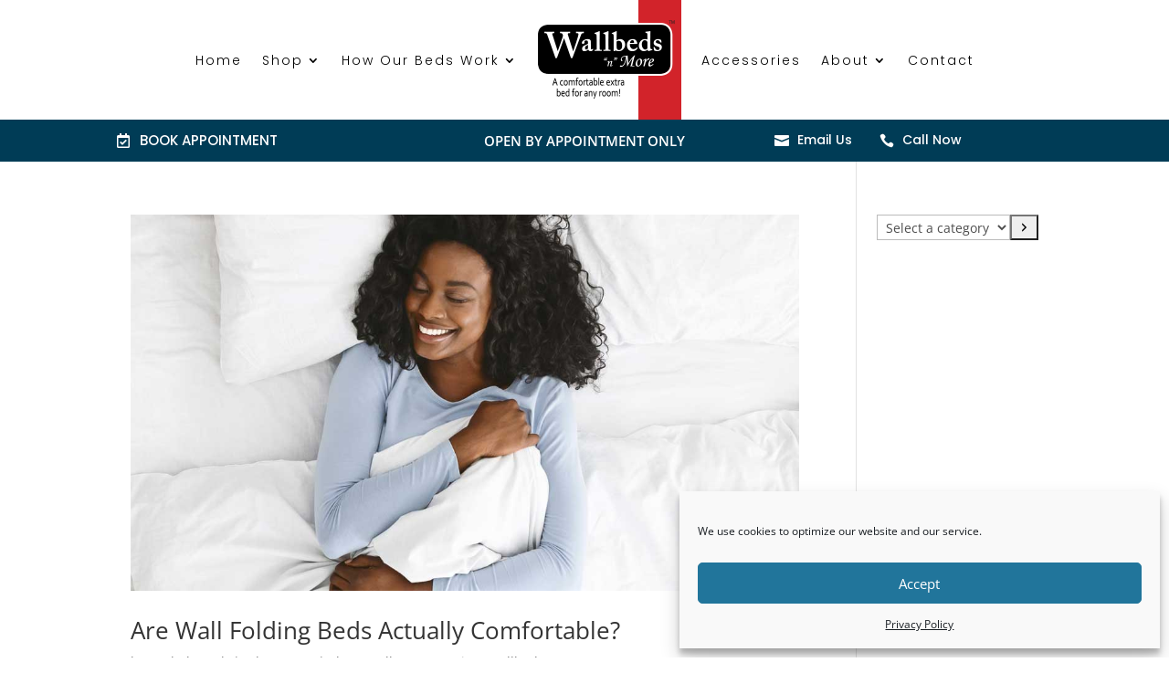

--- FILE ---
content_type: text/css
request_url: https://wallbedsreno.com/wp-content/et-cache/global/et-divi-customizer-global.min.css?ver=1767275445
body_size: 96
content:
.gform_wrapper .gform_footer input.button{float:right;background:transparent;border:2px solid #FfFFFF;font-size:18px;text-transform:uppercase;color:#FFFFfF;padding:12px 23px;border-radius:5px;letter-spacing:2px;cursor:pointer}body .gform_wrapper .gform_body .gform_fields .gfield .gfield_label{color:white;text-transform:uppercase}

--- FILE ---
content_type: text/plain
request_url: https://www.google-analytics.com/j/collect?v=1&_v=j102&a=1140442972&t=pageview&_s=1&dl=https%3A%2F%2Fwallbedsreno.com%2Ftag%2Fwall-folding-bed%2F&ul=en-us%40posix&dt=wall%20folding%20bed%20Archives%20%7C%20Wallbeds%20N%20More%20Reno&sr=1280x720&vp=1280x720&_u=YADAAEABAAAAACAAI~&jid=311116425&gjid=60541606&cid=1685732936.1769738282&tid=UA-206069391-11&_gid=495203755.1769738282&_r=1&_slc=1&gtm=45He61r1n81KWGG24Hv857293971za200zd857293971&gcd=13l3l3l3l1l1&dma=0&tag_exp=103116026~103200004~104527907~104528500~104684208~104684211~115495940~115616985~115938465~115938469~116185181~116185182~116988316~117041587&z=262173492
body_size: -451
content:
2,cG-979Y6N50QQ